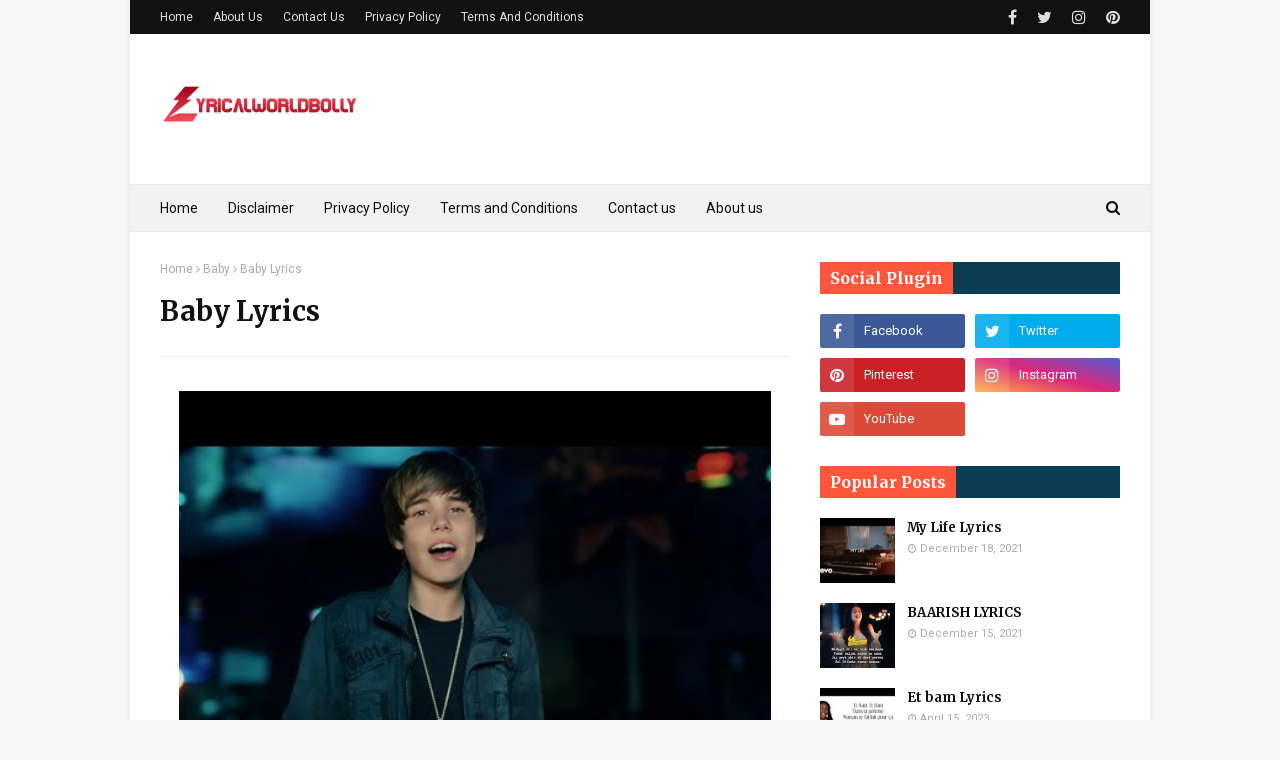

--- FILE ---
content_type: text/html; charset=utf-8
request_url: https://www.google.com/recaptcha/api2/aframe
body_size: 263
content:
<!DOCTYPE HTML><html><head><meta http-equiv="content-type" content="text/html; charset=UTF-8"></head><body><script nonce="qbuloqm0bfEqmcdyCqsPig">/** Anti-fraud and anti-abuse applications only. See google.com/recaptcha */ try{var clients={'sodar':'https://pagead2.googlesyndication.com/pagead/sodar?'};window.addEventListener("message",function(a){try{if(a.source===window.parent){var b=JSON.parse(a.data);var c=clients[b['id']];if(c){var d=document.createElement('img');d.src=c+b['params']+'&rc='+(localStorage.getItem("rc::a")?sessionStorage.getItem("rc::b"):"");window.document.body.appendChild(d);sessionStorage.setItem("rc::e",parseInt(sessionStorage.getItem("rc::e")||0)+1);localStorage.setItem("rc::h",'1769897932028');}}}catch(b){}});window.parent.postMessage("_grecaptcha_ready", "*");}catch(b){}</script></body></html>